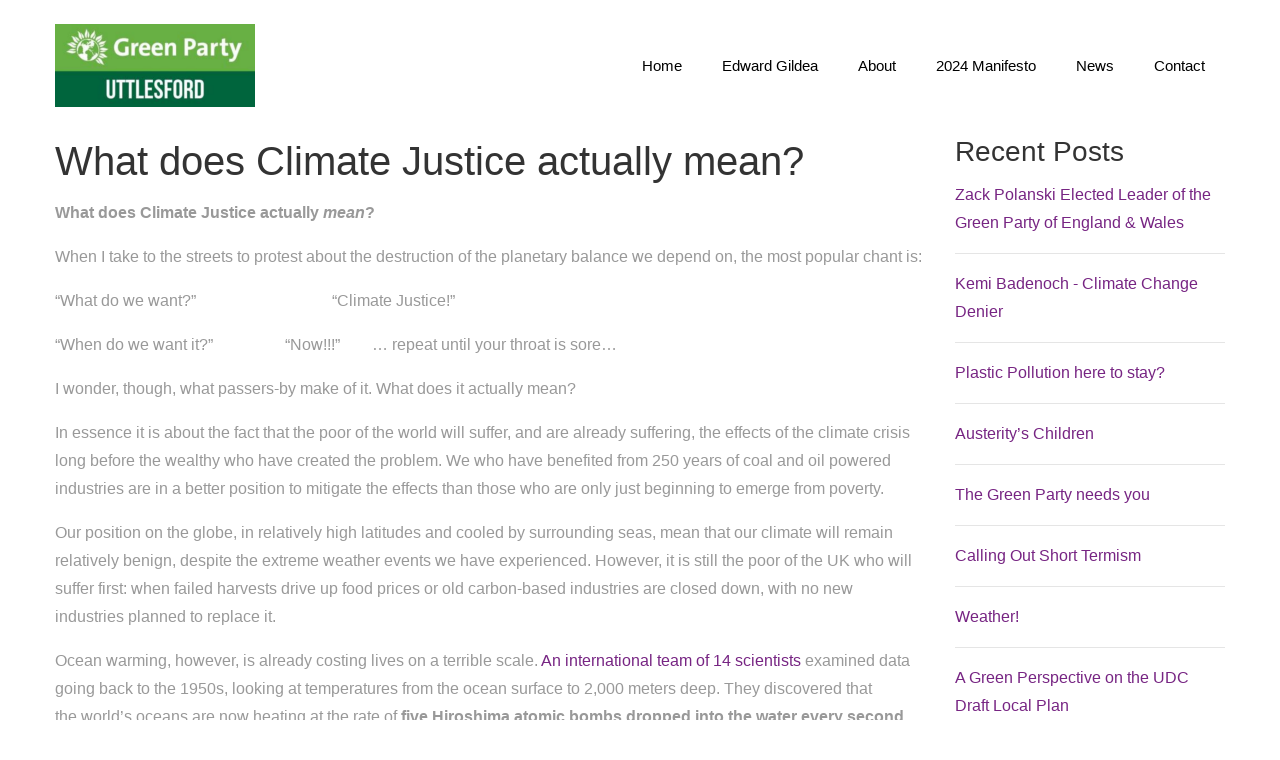

--- FILE ---
content_type: text/html; charset=utf-8
request_url: https://uttlesfordgreenparty.org.uk/news/what-does-climate-justice-actually-mean-
body_size: 18153
content:
<!doctype html>
<html class="no-js" lang="">
<head>
    <meta charset="utf-8">
    <meta http-equiv="x-ua-compatible" content="ie=edge">
    <title>Uttlesford Green Party & Saffron Walden Parliamentary Constituency | What does Climate Justice actually mean?</title>
    <meta name="description">
    <meta property="og:title" content="Uttlesford Green Party |">
    <meta property="og:description">
    <meta name="twitter:card" content="summary_large_image">
    <meta name="viewport" content="width=device-width, initial-scale=1, shrink-to-fit=no">

    <link href="https://fonts.googleapis.com/css?family=Bebas+Neue&display=swap" rel="stylesheet">
    <link href="https://fonts.googleapis.com/css?family=Playfair+Display:400,400i,700,700i,900,900i" rel="stylesheet">
    <script src="/js/jquery.min.js"></script>
    <script src="/js/jquery-migrate-3.0.1.min.js"></script>
    <script src="/js/popper.min.js"></script>
    <script src="/js/bootstrap.min.js"></script>
    <script src="/cms/js/jquery.validate.min.js"></script>
    <script src="/lib/jquery.unobtrusive-ajax.min.js"></script>

    <link rel="stylesheet" href="/css/open-iconic-bootstrap.min.css">
    <link rel="stylesheet" href="/css/animate.css">
    <link rel="stylesheet" href="/css/owl.carousel.min.css">
    <link rel="stylesheet" href="/css/owl.theme.default.min.css">
    <link rel="stylesheet" href="/css/magnific-popup.css">
    <link rel="stylesheet" href="/css/aos.css">
    <link rel="stylesheet" href="/css/ionicons.min.css">
    <link rel="stylesheet" href="/css/flaticon.css">
    <link rel="stylesheet" href="/css/icomoon.css">
    <link rel="stylesheet" href="/css/style.css?v=1">
    <link rel="stylesheet" href="https://cdnjs.cloudflare.com/ajax/libs/OwlCarousel2/2.3.4/assets/owl.carousel.min.css">
    <link rel="stylesheet" href="https://cdnjs.cloudflare.com/ajax/libs/OwlCarousel2/2.3.4/assets/owl.theme.defautl.min.css">

    <link rel="apple-touch-icon" sizes="180x180" href="/apple-touch-icon.png">
    <link rel="icon" type="image/png" sizes="32x32" href="/favicon-32x32.png">
    <link rel="icon" type="image/png" sizes="16x16" href="/favicon-16x16.png">
    <link rel="manifest" href="/site.webmanifest">
    <link rel="mask-icon" href="/safari-pinned-tab.svg" color="#5bbad5">
    <meta name="msapplication-TileColor" content="#da532c">
    <meta name="theme-color" content="#ffffff">
</head>


<body>
    <nav class="navbar navbar-expand-lg navbar-dark bg-dark ftco-navbar-light" id="ftco-navbar">
        <div class="container">
            <a class="navbar-brand" href="/"><img alt="Uttlesford Green Party" src="/images/logo.png" /></a>
            <button class="navbar-toggler" type="button" data-toggle="collapse" data-target="#ftco-nav" aria-controls="ftco-nav" aria-expanded="false" aria-label="Toggle navigation">
                <span class="oi oi-menu"></span> Menu
            </button>

            <div class="collapse navbar-collapse" id="ftco-nav">
                <ul class="navbar-nav ml-auto">
                        <li class="nav-item "><a href="/" class="nav-link">Home</a></li>
                        <li class="nav-item "><a href="/edward-gildea" class="nav-link">Edward Gildea</a></li>
                        <li class="nav-item "><a href="/about" class="nav-link">About</a></li>
                        <li class="nav-item "><a href="/2024-manifesto" class="nav-link">2024 Manifesto</a></li>
                        <li class="nav-item "><a href="/news" class="nav-link">News</a></li>
                        <li class="nav-item "><a href="/contact" class="nav-link">Contact</a></li>
                </ul>
            </div>
        </div>
    </nav>
    <!-- END nav -->

    <section class="">
    <div class="container">
        <div class="row">
            <div class="col-xl-9 col-lg-9 col-md-9 col-sm-12 col-12">
                <h1>What does Climate Justice actually mean?</h1>
                

                
<p><strong>What does Climate Justice actually<em> mean</em>?</strong></p>
<p>When I take to the streets to protest about the destruction of the planetary balance we depend on, the most popular chant is:</p>
<p>&ldquo;What do we want?&rdquo;&nbsp;&nbsp;&nbsp;&nbsp;&nbsp;&nbsp;&nbsp;&nbsp;&nbsp;&nbsp; &nbsp;&nbsp;&nbsp;&nbsp;&nbsp;&nbsp;&nbsp;&nbsp;&nbsp;&nbsp;&nbsp;&nbsp;&nbsp;&nbsp;&nbsp;&nbsp;&nbsp;&nbsp;&nbsp;&nbsp;&nbsp;&nbsp; &ldquo;Climate Justice!&rdquo;</p>
<p>&ldquo;When do we want it?&rdquo;&nbsp;&nbsp;&nbsp;&nbsp;&nbsp;&nbsp;&nbsp;&nbsp;&nbsp;&nbsp;&nbsp;&nbsp;&nbsp;&nbsp;&nbsp;&nbsp;&nbsp; &ldquo;Now!!!&rdquo;&nbsp;&nbsp;&nbsp;&nbsp; &nbsp;&nbsp;&nbsp;&hellip; repeat until your throat is sore&hellip;</p>
<p>I wonder, though, what passers-by make of it. What does it actually mean?</p>
<p>In essence it is about the fact that the poor of the world will suffer, and are already suffering, the effects of the climate crisis long before the wealthy who have created the problem. We who have benefited from 250 years of coal and oil powered industries are in a better position to mitigate the effects than those who are only just beginning to emerge from poverty.</p>
<p>Our position on the globe, in relatively high latitudes and cooled by surrounding seas, mean that our climate will remain relatively benign, despite the extreme weather events we have experienced. However, it is still the poor of the UK who will suffer first: when failed harvests drive up food prices or old carbon-based industries are closed down, with no new industries planned to replace it.</p>
<p>Ocean warming, however, is already costing lives on a terrible scale. <a href="https://edition.cnn.com/2020/01/13/world/climate-change-oceans-heat-intl/index.html">An international team of 14 scientists</a> examined data going back to the 1950s, looking at temperatures from the ocean surface to 2,000 meters deep. They discovered that the&nbsp;world&rsquo;s oceans&nbsp;are now heating at the rate of <strong>five Hiroshima atomic bombs dropped into the water every second.</strong> Mind boggling!</p>
<p>That energy has to go somewhere, and it goes up into the sky forming the vast cloud formations I sailed through in the Coral and Solomon Seas, which start to spin, gathering more and more energy as they turn into hurricanes and cyclones.</p>
<p>The effects of <a href="https://www.christianaid.org.uk/appeals/emergencies/cyclone-idai-appeal">Cyclone Idai,</a> for example, which swept through Mozambique, Malawi and Zimbabwe in March 2019, were still being felt a year later. Idai destroyed crops, ruined lives and left millions without food. At least 900 people were killed and around 2.5 million more were affected and face a grave hunger crisis as crop failures, drought and food shortages continue.</p>
<p><a href="https://www.christianaid.org.uk/appeals/emergencies/hurricane-iota-emergency-appeal">Hurricane&nbsp;Iota</a> struck&nbsp;Nicaragua in November last year, just two weeks&nbsp;after Hurricane&nbsp;Eta caused devastation across Nicaragua, Honduras and Guatemala.&nbsp;It was the&nbsp;country&rsquo;s&nbsp;strongest hurricane on record and hit the poorest and most vulnerable people hardest.&nbsp;Landslides and floods caused mass destruction. Homes and crops were flattened. Some&nbsp;<strong>160,000 Nicaraguans and 70,000 Hondurans were forced to flee</strong>, leaving everything behind to seek safety.&nbsp;</p>
<p>Despite tragedies such as these, I still hear people claiming that the problem is not driven by fossil fuels but by overpopulation. &lsquo;We need to reduce the world&rsquo;s population&rsquo;. I asked where they would like to start that reduction. In North America, Australia and Western Europe, where the carbon footprint per person is by far the greatest? Or focus on the mega rich and their growing fleet of private jets? Ahhh&hellip;. That is not quite what they had in mind. They were thinking more of sub-Saharan Africa and India. Starting their policy there would generate neglible reductions in CO2. The solution to over population lies in the education of women and the elimination of corruption, so that people have a chance of saving for a pension.</p>
<p>Sadly, however, the pattern of injustice is emerging clearly: our environmental crises will provide the &lsquo;solution&rsquo; to the over-population of our planet, starting with the poor and most innocent. So what do we want? Climate Justice!!</p>
<p>Edward Gildea</p>
<p>June 2021</p>
<p>&nbsp;<img src="https://uttlesfordgreenparty.org.uk//content/Fiji-Cyclone-Damage-photo.jpeg" alt="" width="670" height="447" /></p>
<p>Cyclone damage in Fiji</p>

                <h5>Categories</h5>
                <div class="blogTags">
                        <div class="blogTag"><a href="/news/climate-change">climate change</a></div>
                </div>
            </div>
            <div class="col-xl-3 col-lg-3 col-md-3 col-sm-12 col-12">
                <div class="panel">
                    <h3>Recent Posts</h3>
                        <p><a href="/news/zack-polanski-elected-leader-of-the-green-party-of-england-wales">Zack Polanski Elected Leader of the Green Party of England &amp; Wales</a></p>
                        <hr />
                        <p><a href="/news/kemi-badenoch-climate-change-denier">Kemi Badenoch - Climate Change Denier</a></p>
                        <hr />
                        <p><a href="/news/plastic-pollution-here-to-stay-">Plastic Pollution here to stay?</a></p>
                        <hr />
                        <p><a href="/news/austerity-s-children">Austerity&#x2019;s Children</a></p>
                        <hr />
                        <p><a href="/news/the-green-party-needs-you">The Green Party needs you</a></p>
                        <hr />
                        <p><a href="/news/calling-out-short-termism">Calling Out Short Termism</a></p>
                        <hr />
                        <p><a href="/news/weather-">Weather!</a></p>
                        <hr />
                        <p><a href="/news/a-green-perspective-on-the-udc-draft-local-plan">A Green Perspective on the UDC Draft Local Plan</a></p>
                        <hr />
                        <p><a href="/news/community-energy.">Community Energy</a></p>
                        <hr />
                        <p><a href="/news/time-for-a-change">Time for a change?</a></p>
                        <hr />
                </div>
                <div class="panel">
                    <h3>Categories</h3>
                    <p><a href="/news">All</a></p>
                    <hr />
                        <p><a href="/news/news">News</a></p>
                        <hr />
                        <p><a href="/news/stansted-airport">Stansted airport</a></p>
                        <hr />
                        <p><a href="/news/cop26">Cop26</a></p>
                        <hr />
                        <p><a href="/news/climate-change">Climate change</a></p>
                        <hr />
                        <p><a href="/news/election">Election</a></p>
                        <hr />
                        <p><a href="/news/councillor-news">Councillor news</a></p>
                        <hr />
                        <p><a href="/news/local-plan">Local plan</a></p>
                        <hr />
                        <p><a href="/news/elections">Elections</a></p>
                        <hr />
                        <p><a href="/news/general-news">General news</a></p>
                        <hr />
                        <p><a href="/news/saffron-walden-">Saffron walden </a></p>
                        <hr />
                </div>
                <div class="panel ">
                    <h3>Follow Us</h3>
                    <p class="blogSocial">
                        <a href="https://twitter.com/uttlesford_gp"><span class="icon-twitter"></span></a>
                        <a href="https://www.facebook.com/UttlesfordGreenParty/"><span class="icon-facebook"></span></a>
                        <a href="https://www.instagram.com/uttlesfordgreen"><span class="icon-instagram"></span></a>
                    </p>
                </div>
            </div>
        </div>
    </div>
</section>



<section class="ftco-subscribe ftco-section bg-light">
    <div class="overlay">
        <div class="container">
            <div class="row d-flex justify-content-center">
                <div class="col-md-8 text-wrap text-center heading-section ftco-animate">
                    <h2 class="mb-4"><span>Subscribe to our Newsletter</span></h2>
                    
<p>Signup to get the latest updates and details of campaigns from Uttlesford Green Party</p>
                    <div class="row d-flex justify-content-center mt-4 mb-4">
                        <div class="col-md-8">
                            <form data-ajax="true" data-ajax-method="POST" data-ajax-loading=".loading" data-ajax-update=".msg" action="/Content/SubmitForm" method="post">
                                <div class="loading"><div class="alert alert-info">
    <i class="fa fa-hourglass"></i> &nbsp;&nbsp;Please wait...
</div></div>
                                <div class="msg"></div>
                                <input type="hidden" name="url" value="/news/what-does-climate-justice-actually-mean-" />
                                <input type="hidden" name="type" value="Newsletter signup" />
                                <input type="hidden" name="responseMessage" value="Thank you! You'll hear from us soon" />

                                <div class="form-group d-flex">
                                    <input type="email" class="form-control" name="Email address" placeholder="Enter email address">
                                    <input type="submit" value="Subscribe" class="submit px-3">
                                </div>
                            <input name="__RequestVerificationToken" type="hidden" value="CfDJ8BwACsXjA6tEgG1b9Q1HEGKuWpNAEVb4rQHlWcKL3w70hEs6YAixHibJaMUb2CSXKKo39fkS0IXncK3eulc7BUZNUQe8w1zjXuv60cYCqz-8k9nYM4qwnuOW17B8rQ52GCSoNrkginDd7RQPRDGqbL4" /></form>
                        </div>
                    </div>
                </div>
            </div>
        </div>
    </div>
</section>



    <footer class="ftco-footer ftco-footer-2 ftco-section">
        <div class="container">
            <div class="row mb-5">
                <div class="col-md">
                    <div class="ftco-footer-widget mb-4">
                        <h2 class="ftco-heading-2">UGP</h2>
                        
<p>Here in Saffron Walden, following the council elections in May 2023, sadly we have no councillors on Uttlesford District Council, but we will continue to remind Councillors that UDC declared a Climate &amp; Ecological Emergency in 2019.</p>
                        <ul class="ftco-footer-social list-unstyled float-md-left float-lft mt-5">
                            <li class="ftco-animate"><a href="https://twitter.com/uttlesford_gp"><span class="icon-twitter"></span></a></li>
                            <li class="ftco-animate"><a href="https://www.facebook.com/UttlesfordGreenParty/"><span class="icon-facebook"></span></a></li>
                            <li class="ftco-animate"><a href="https://www.instagram.com/uttlesfordgreen"><span class="icon-instagram"></span></a></li>
                        </ul>
                    </div>
                </div>
                <div class="col-md">
                    <div class="ftco-footer-widget mb-6 ml-md-5">
                        <h2 class="ftco-heading-2">Information</h2>
                        <ul class="list-unstyled">
                                <li class="py-2 d-block"><a href="/about" class="nav-link">About</a></li>
                        </ul>
                    </div>
                </div>
                <div class="col-md">
                    <div class="ftco-footer-widget mb-6">
                        <h2 class="ftco-heading-2">Have any Questions?</h2>
                        <div class="block-23 mb-3">
                            <ul>
                                <li><span class="icon icon-person_outline"></span><span class="text">Hosted and promoted by Paul Allington</span></li>
                                <li><span class="icon icon-map-marker"></span><span class="text">15 Redgates Lane, Sewards End, CB10 2LW</span></li>
                                <li><a href="#"><span class="icon icon-envelope"></span><span class="text">info@uttlesford.greenparty.org.uk</span></a></li>
                            </ul>
                        </div>
                    </div>
                </div>
            </div>
        </div>
    </footer>



    <!-- loader -->
    <div id="ftco-loader" class="show fullscreen"><svg class="circular" width="48px" height="48px"><circle class="path-bg" cx="24" cy="24" r="22" fill="none" stroke-width="4" stroke="#eeeeee" /><circle class="path" cx="24" cy="24" r="22" fill="none" stroke-width="4" stroke-miterlimit="10" stroke="#F96D00" /></svg></div>


    <script src="/js/jquery.easing.1.3.js"></script>
    <script src="/js/jquery.waypoints.min.js"></script>
    <script src="/js/jquery.stellar.min.js"></script>
    <script src="/js/jquery.magnific-popup.min.js"></script>
    <script src="/js/aos.js"></script>
    <script src="/js/jquery.animateNumber.min.js"></script>
    <script src="/js/scrollax.min.js"></script>
    <script src="https://maps.googleapis.com/maps/api/js?key=AIzaSyBVWaKrjvy3MaE7SQ74_uJiULgl1JY0H2s&sensor=false"></script>
    <script src="/js/google-map.js"></script>
    <script src="/js/main.js"></script>
    <script src="/cms/js/sweetalert2.js"></script>
    <script src="https://cdnjs.cloudflare.com/ajax/libs/OwlCarousel2/2.3.4/owl.carousel.min.js"></script>

</body>









</html>


--- FILE ---
content_type: application/javascript
request_url: https://uttlesfordgreenparty.org.uk/cms/js/sweetalert2.js
body_size: 29481
content:
// SweetAlert2
// github.com/limonte/sweetalert2

;(function(window, document) {
  'use strict';

  window.swalClasses = {
    modal: 'sweet-alert',
    overlay: 'sweet-overlay',
    confirm: 'sweet-confirm',
    cancel: 'sweet-cancel'
  };

  var mediaqueryId = 'sweet-alert-mediaquery';
  var alertTypes   = ['error', 'warning', 'info', 'success'];
  var defaultParams = {
    title: '',
    text: '',
    html: '',
    type: null,
    animation: true,
    allowOutsideClick: true,
    allowEscapeKey: true,
    showConfirmButton: true,
    showCancelButton: false,
    closeOnConfirm: true,
    closeOnCancel: true,
    confirmButtonText: 'OK',
    confirmButtonColor: '#3085d6',
    confirmButtonClass: 'btn btn-info btn-fill', // param overwritten by Creative Tim Staff for design consistency purpose
    cancelButtonText: 'Cancel',
    cancelButtonColor: '#aaa',
    cancelButtonClass: 'btn btn-danger btn-fill', // param overwritten by Creative Tim Staff for design consistency purpose
    buttonsStyling: false,    // param overwritten by Creative Tim Staff for design consistency purpose
    reverseButtons: false,
    imageUrl: null,
    imageWidth: null,
    imageHeight: null,
    imageClass: null,
    timer: null,
    width: 500,
    padding: 20,
    background: '#fff'
  };

  /*
   * Manipulate DOM
   */
  var getModal = function() {
    return document.querySelector('.' + window.swalClasses.modal);
  };

  var getOverlay = function() {
    return document.querySelector('.' + window.swalClasses.overlay);
  };

  var hasClass = function(elem, className) {
    return new RegExp(' ' + className + ' ').test(' ' + elem.className + ' ');
  };

  var addClass = function(elem, className) {
    if (className && !hasClass(elem, className)) {
      elem.className += ' ' + className;
    }
  };

  var removeClass = function(elem, className) {
    var newClass = ' ' + elem.className.replace(/[\t\r\n]/g, ' ') + ' ';
    if (hasClass(elem, className)) {
      while (newClass.indexOf(' ' + className + ' ') >= 0) {
        newClass = newClass.replace(' ' + className + ' ', ' ');
      }
      elem.className = newClass.replace(/^\s+|\s+$/g, '');
    }
  };

  var escapeHtml = function(str) {
    var div = document.createElement('div');
    div.appendChild(document.createTextNode(str));
    return div.innerHTML;
  };

  var _show = function(elem) {
    elem.style.opacity = '';
    elem.style.display = 'block';
  };

  var show = function(elems) {
    if (elems && !elems.length) {
      return _show(elems);
    }
    for (var i = 0; i < elems.length; ++i) {
      _show(elems[i]);
    }
  };

  var _hide = function(elem) {
    elem.style.opacity = '';
    elem.style.display = 'none';
  };

  var hide = function(elems) {
    if (elems && !elems.length) {
      return _hide(elems);
    }
    for (var i = 0; i < elems.length; ++i) {
      _hide(elems[i]);
    }
  };

  var removeStyleProperty = function(elem, property) {
    if (elem.style.removeProperty) {
      elem.style.removeProperty(property);
    } else {
      elem.style.removeAttribute(property);
    }
  }

  var isDescendant = function(parent, child) {
    var node = child.parentNode;
    while (node !== null) {
      if (node === parent) {
        return true;
      }
      node = node.parentNode;
    }
    return false;
  };

  var getTopMargin = function(elem) {
    elem.style.left = '-9999px';
    elem.style.display = 'block';

    var height = elem.clientHeight;
    var padding = parseInt(getComputedStyle(elem).getPropertyValue('padding'), 10);

    elem.style.left = '';
    elem.style.display = 'none';
    return ('-' + parseInt(height / 2 + padding) + 'px');
  };

  var fadeIn = function(elem, interval) {
    if (+elem.style.opacity < 1) {
      interval = interval || 16;
      elem.style.opacity = 0;
      elem.style.display = 'block';
      var last = +new Date();
      var tick = function() {
        elem.style.opacity = +elem.style.opacity + (new Date() - last) / 100;
        last = +new Date();

        if (+elem.style.opacity < 1) {
          setTimeout(tick, interval);
        }
      };
      tick();
    }
    elem.style.display = 'block'; //fallback IE8
  };

  var fireClick = function(node) {
    // Taken from http://www.nonobtrusive.com/2011/11/29/programatically-fire-crossbrowser-click-event-with-javascript/
    // Then fixed for today's Chrome browser.
    if (typeof MouseEvent === 'function') {
      // Up-to-date approach
      var mevt = new MouseEvent('click', {
        view: window,
        bubbles: false,
        cancelable: true
      });
      node.dispatchEvent(mevt);
    } else if (document.createEvent) {
      // Fallback
      var evt = document.createEvent('MouseEvents');
      evt.initEvent('click', false, false);
      node.dispatchEvent(evt);
    } else if (document.createEventObject) {
      node.fireEvent('onclick') ;
    } else if (typeof node.onclick === 'function') {
      node.onclick();
    }
  };

  var stopEventPropagation = function(e) {
    // In particular, make sure the space bar doesn't scroll the main window.
    if (typeof e.stopPropagation === 'function') {
      e.stopPropagation();
      e.preventDefault();
    } else if (window.event && window.event.hasOwnProperty('cancelBubble')) {
      window.event.cancelBubble = true;
    }
  };

  // Remember state in cases where opening and handling a modal will fiddle with it.
  var previousActiveElement;
  var previousDocumentClick;
  var previousWindowKeyDown;
  var lastFocusedButton;

  /*
   * Global sweetAlert function
   */
  window.sweetAlert = window.swal = function() {
    // Copy arguments to the local args variable
    var args = arguments;
    var modal = getModal();
    if (modal !== null) {
        if (hasClass(modal, 'visible')) {
          resetPrevState();
        }
        // If getModal returns values then continue
        modalDependant.apply(this, args);
    } else {
        // If getModal returns null i.e. no matches, then set up a interval event to check the return value until it is not null
        var modalCheckInterval = setInterval(function() {
          if (getModal() !== null) {
            clearInterval(modalCheckInterval);
            modalDependant.apply(this, args);
          }
      }, 100);
    }
  };

  /*
   * Global function to close sweetAlert
   */
  window.sweetAlert.closeModal = window.swal.closeModal = function() {
    closeModal();
  };

  /*
   * Global function to click 'Confirm' button
   */
  window.sweetAlert.clickConfirm = window.swal.clickConfirm = function() {
    var modal = getModal();
    var $confirmButton = modal.querySelector('button.' + window.swalClasses.confirm);
    $confirmButton.click();
  };

  /*
   * Global function to click 'Cancel' button
   */
  window.sweetAlert.clickCancel = window.swal.clickCancel = function() {
    var modal = getModal();
    var $cancelButton = modal.querySelector('button.' + window.swalClasses.cancel);
    $cancelButton.click();
  };

  function modalDependant() {

    if (arguments[0] === undefined) {
      window.console.error('sweetAlert expects at least 1 attribute!');
      return false;
    }

    var params = extend({}, defaultParams);

    switch (typeof arguments[0]) {

      case 'string':
        params.title = arguments[0];
        params.text  = arguments[1] || '';
        params.type  = arguments[2] || '';

        break;

      case 'object':
        params.title              = arguments[0].title || defaultParams.title;
        params.text               = arguments[0].text || defaultParams.text;
        params.html               = arguments[0].html || defaultParams.html;
        params.type               = arguments[0].type || defaultParams.type;
        params.animation          = arguments[0].animation !== undefined ? arguments[0].animation : defaultParams.animation;
        params.customClass        = arguments[0].customClass || params.customClass;
        params.allowOutsideClick  = arguments[0].allowOutsideClick !== undefined ? arguments[0].allowOutsideClick : defaultParams.allowOutsideClick;
        params.allowEscapeKey     = arguments[0].allowEscapeKey !== undefined ? arguments[0].allowEscapeKey : defaultParams.allowEscapeKey;
        params.showConfirmButton  = arguments[0].showConfirmButton !== undefined ? arguments[0].showConfirmButton : defaultParams.showConfirmButton;
        params.showCancelButton   = arguments[0].showCancelButton !== undefined ? arguments[0].showCancelButton : defaultParams.showCancelButton;
        params.closeOnConfirm     = arguments[0].closeOnConfirm !== undefined ? arguments[0].closeOnConfirm : defaultParams.closeOnConfirm;
        params.closeOnCancel      = arguments[0].closeOnCancel !== undefined ? arguments[0].closeOnCancel : defaultParams.closeOnCancel;
        params.timer              = parseInt(arguments[0].timer) || defaultParams.timer;
        params.width              = parseInt(arguments[0].width) || defaultParams.width;
        params.padding            = parseInt(arguments[0].padding) || defaultParams.padding;
        params.background         = arguments[0].background !== undefined ? arguments[0].background : defaultParams.background;

        params.confirmButtonText  = arguments[0].confirmButtonText || defaultParams.confirmButtonText;
        params.confirmButtonColor = arguments[0].confirmButtonColor || defaultParams.confirmButtonColor;
        params.confirmButtonClass = arguments[0].confirmButtonClass || params.confirmButtonClass;
        params.cancelButtonText   = arguments[0].cancelButtonText || defaultParams.cancelButtonText;
        params.cancelButtonColor  = arguments[0].cancelButtonColor || defaultParams.cancelButtonColor;
        params.cancelButtonClass  = arguments[0].cancelButtonClass || params.cancelButtonClass;
        params.buttonsStyling     = arguments[0].buttonsStyling !== undefined ? arguments[0].buttonsStyling : defaultParams.buttonsStyling;
        params.reverseButtons     = arguments[0].reverseButtons !== undefined ? arguments[0].reverseButtons : defaultParams.reverseButtons;
        params.imageUrl           = arguments[0].imageUrl || defaultParams.imageUrl;
        params.imageWidth         = arguments[0].imageWidth || defaultParams.imageWidth;
        params.imageHeight        = arguments[0].imageHeight || defaultParams.imageHeight;
        params.imageClass         = arguments[0].imageClass || defaultParams.imageClass;
        params.callback           = arguments[1] || null;

         /*
         * Global function to call sweetAlert callback
         */
        window.sweetAlert.callback = window.swal.callback = function(isConfirm) {
          if (typeof params.callback === 'function') {
            params.callback(isConfirm);
          }
        };

        break;

      default:
        window.console.error('Unexpected type of argument! Expected "string" or "object", got ' + typeof arguments[0]);
        return false;

    }

    setParameters(params);
    fixVerticalPosition();
    openModal();

    // Modal interactions
    var modal = getModal();

    // Close on timer
    if (params.timer) {
      modal.timeout = setTimeout(function() {
        closeModal();
        if (typeof params.callback === 'function') {
          params.callback();
        }
      }, params.timer);
    }

    // Mouse interactions
    var onButtonEvent = function(event) {
      var e = event || window.event;
      var target = e.target || e.srcElement;
      var targetedConfirm = hasClass(target, window.swalClasses.confirm);
      var targetedCancel  = hasClass(target, window.swalClasses.cancel);
      var modalIsVisible  = hasClass(modal, 'visible');

      switch (e.type) {
        case 'mouseover':
        case 'mouseup':
        case 'focus':
          if (params.buttonsStyling) {
            if (targetedConfirm) {
              target.style.backgroundColor = colorLuminance(params.confirmButtonColor, -0.1);
            } else if (targetedCancel) {
              target.style.backgroundColor = colorLuminance(params.cancelButtonColor, -0.1);
            }
          }
          break;
        case 'mouseout':
        case 'blur':
          if (params.buttonsStyling) {
            if (targetedConfirm) {
              target.style.backgroundColor = params.confirmButtonColor;
            } else if (targetedCancel) {
              target.style.backgroundColor = params.cancelButtonColor;
            }
          }
          break;
        case 'mousedown':
          if (params.buttonsStyling) {
            if (targetedConfirm) {
              target.style.backgroundColor = colorLuminance(params.confirmButtonColor, -0.2);
            } else if (targetedCancel) {
              target.style.backgroundColor = colorLuminance(params.cancelButtonColor, -0.2);
            }
          }
          break;
        case 'click':
          // Clicked 'confirm'
          if (targetedConfirm && params.callback && modalIsVisible) {
            params.callback(true);

            if (params.closeOnConfirm) {
              closeModal();
            }

          // Clicked 'cancel'
          } else if (params.callback && modalIsVisible) {

            // Check if callback function expects a parameter (to track cancel actions)
            if (params.callback.length > 0) {
              params.callback(false);
            }

            if (params.closeOnCancel) {
              closeModal();
            }
          } else {
            closeModal();
          }

          break;
      }
    };

    var $buttons = modal.querySelectorAll('button');
    var i;
    for (i = 0; i < $buttons.length; i++) {
      $buttons[i].onclick     = onButtonEvent;
      $buttons[i].onmouseover = onButtonEvent;
      $buttons[i].onmouseout  = onButtonEvent;
      $buttons[i].onmousedown = onButtonEvent;
    }

    // Remember the current document.onclick event.
    previousDocumentClick = document.onclick;
    document.onclick = function(event) {
      var e = event || window.event;
      var target = e.target || e.srcElement;

      if (target === getOverlay() && params.allowOutsideClick) {
        closeModal();
        if (typeof params.callback === 'function') {
          params.callback();
        }
      }
    };

    // Keyboard interactions
    var $confirmButton = modal.querySelector('button.' + window.swalClasses.confirm);
    var $cancelButton = modal.querySelector('button.' + window.swalClasses.cancel);
    var $modalElements = modal.querySelectorAll('button, input:not([type=hidden]), textarea, select');
    for (i = 0; i < $modalElements.length; i++) {
      $modalElements[i].onfocus = onButtonEvent;
      $modalElements[i].onblur = onButtonEvent;
    }

    // Reverse buttons if needed
    if (params.reverseButtons) {
      $confirmButton.parentNode.insertBefore($cancelButton, $confirmButton);
    }

    // Focus the first element (input or button)
    setFocus(-1, 1);

    function setFocus(index, increment) {
      // search for visible elements and select the next possible match
      for (var i = 0; i < $modalElements.length; i++) {
        index = index + increment;

        // rollover to first item
        if (index === $modalElements.length) {
          index = 0;

        // go to last item
        } else if (index === -1) {
          index = $modalElements.length - 1;
        }

        // determine if element is visible, the following is borrowed from jqeury $(elem).is(':visible') implementation
        if (
          $modalElements[index].offsetWidth ||
          $modalElements[index].offsetHeight ||
          $modalElements[index].getClientRects().length
        ) {
          $modalElements[index].focus();
          return;
        }
      }
    }

    function handleKeyDown(event) {
      var e = event || window.event;
      var keyCode = e.keyCode || e.which;
      var modalIsVisible = hasClass(modal, 'visible');

      if ([9,13,32,27].indexOf(keyCode) === -1) {
        // Don't do work on keys we don't care about.
        return;
      }

      var $targetElement = e.target || e.srcElement;

      var btnIndex = -1; // Find the button - note, this is a nodelist, not an array.
      for (var i = 0; i < $modalElements.length; i++) {
        if ($targetElement === $modalElements[i]) {
          btnIndex = i;
          break;
        }
      }

      if (keyCode === 9) {
        // TAB

        // Should only happen if modal is visible
        if (!modalIsVisible) {
          return;
        }

        if (!e.shiftKey) {
          // Cycle to the next button
          setFocus(btnIndex, 1);
        } else {
          // Cycle to the prev button
          setFocus(btnIndex, -1);
        }

        stopEventPropagation(e);

      } else {
        if (keyCode === 13 || keyCode === 32) {
          if (btnIndex === -1) {
            // ENTER/SPACE clicked outside of a button.
            fireClick($confirmButton, e);
          }
        } else if (keyCode === 27 && params.allowEscapeKey === true) {
          fireClick($cancelButton, e);
        }
      }
    }

    previousWindowKeyDown = window.onkeydown;
    window.onkeydown = handleKeyDown;

    // Loading state
    if (params.buttonsStyling) {
      $confirmButton.style.borderLeftColor = params.confirmButtonColor;
      $confirmButton.style.borderRightColor = params.confirmButtonColor;
    }

    window.swal.toggleLoading = function() {
      $confirmButton.disabled = !$confirmButton.disabled;
      $cancelButton.disabled = !$cancelButton.disabled;
    };

    window.swal.enableButtons = function() {
      $confirmButton.disabled = false;
      $cancelButton.disabled = false;
    };

    window.swal.disableButtons = function() {
      $confirmButton.disabled = true;
      $cancelButton.disabled = true;
    };

    swal.enableButtons();

    window.onfocus = function() {
      // When the user has focused away and focused back from the whole window.
      window.setTimeout(function() {
        // Put in a timeout to jump out of the event sequence. Calling focus() in the event
        // sequence confuses things.
        if (lastFocusedButton !== undefined) {
          lastFocusedButton.focus();
          lastFocusedButton = undefined;
        }
      }, 0);
    };
  }

  /*
   * Add modal + overlay to DOM
   */
  window.swal.init = function() {
    var sweetHTML = '<div class="' + window.swalClasses.overlay + '" tabIndex="-1"></div><div class="' + window.swalClasses.modal + '" style="display: none" tabIndex="-1"><div class="icon error"><span class="x-mark"><span class="line left"></span><span class="line right"></span></span></div><div class="icon warning"> <span class="body"></span> <span class="dot"></span> </div> <div class="icon info"></div> <div class="icon success"> <span class="line tip"></span> <span class="line long"></span> <div class="placeholder"></div> <div class="fix"></div> </div> <img class="sweet-image"> <h2>Title</h2><div class="sweet-content">Text</div><hr class="sweet-spacer"><button class="' + window.swalClasses.confirm + '">OK</button><button class="' + window.swalClasses.cancel + '">Cancel</button></div>';
    var sweetWrap = document.createElement('div');
    sweetWrap.className = 'sweet-container';

    sweetWrap.innerHTML = sweetHTML;

    document.body.appendChild(sweetWrap);
  };

  /**
   * Set default params for each popup
   * @param {Object} userParams
   */
  window.swal.setDefaults = function(userParams) {
    if (!userParams) {
      throw new Error('userParams is required');
    }
    if (typeof userParams !== 'object') {
      throw new Error('userParams has to be a object');
    }

    extend(defaultParams, userParams);
  };

  /*
   * Set type, text and actions on modal
   */
  function setParameters(params) {
    var modal = getModal();

    // set modal width, padding and margin-left
    modal.style.width = params.width + 'px';
    modal.style.padding = params.padding + 'px';
    modal.style.marginLeft = -params.width / 2 + 'px';
    modal.style.background = params.background;

    // add dynamic media query css
    var head = document.getElementsByTagName('head')[0];
    var cssNode = document.createElement('style');
    cssNode.type = 'text/css';
    cssNode.id = mediaqueryId;
    cssNode.innerHTML =
      '@media screen and (max-width: ' + params.width + 'px) {' +
        '.' + window.swalClasses.modal + ' {' +
          'max-width: 100%;' +
          'left: 0 !important;' +
          'margin-left: 0 !important;' +
        '}' +
      '}';
    head.appendChild(cssNode);

    var $title = modal.querySelector('h2');
    var $content = modal.querySelector('div.sweet-content');
    var $confirmBtn = modal.querySelector('button.' + window.swalClasses.confirm);
    var $cancelBtn = modal.querySelector('button.' + window.swalClasses.cancel);
    var $btnSpacer = modal.querySelector('hr.sweet-spacer');

    // Title
    $title.innerHTML = escapeHtml(params.title).split('\n').join('<br>');

    // Content
    if (window.jQuery) {
      $content = $($content).html(params.html || ('<p>' + escapeHtml(params.text.split('\n').join('<br>'))) + '</p>');
    } else {
      $content.innerHTML = params.html || ('<p>' + escapeHtml(params.text.split('\n').join('<br>')) + '</p>');
      if ($content.innerHTML) {
        show($content);
      }
    }

    // Custom Class
    modal.className = window.swalClasses.modal;
    if (params.customClass) {
      addClass(modal, params.customClass);
    }

    // Icon
    hide(modal.querySelectorAll('.icon'));
    if (params.type) {
      var validType = false;
      for (var i = 0; i < alertTypes.length; i++) {
        if (params.type === alertTypes[i]) {
          validType = true;
          break;
        }
      }
      if (!validType) {
        window.console.error('Unknown alert type: ' + params.type);
        return false;
      }
      var $icon = modal.querySelector('.icon.' + params.type);
      show($icon);

      // Animate icon
      switch (params.type) {
        case 'success':
          addClass($icon, 'animate');
          addClass($icon.querySelector('.tip'), 'animate-success-tip');
          addClass($icon.querySelector('.long'), 'animate-success-long');
          break;
        case 'error':
          addClass($icon, 'animate-error-icon');
          addClass($icon.querySelector('.x-mark'), 'animate-x-mark');
          break;
        case 'warning':
          addClass($icon, 'pulse-warning');
          addClass($icon.querySelector('.body'), 'pulse-warning-ins');
          addClass($icon.querySelector('.dot'), 'pulse-warning-ins');
          break;
      }

    }

    // Custom image
    var $customImage = modal.querySelector('.sweet-image');
    if (params.imageUrl) {
      $customImage.setAttribute('src', params.imageUrl);
      show($customImage);

      if (params.imageWidth) {
        $customImage.setAttribute('width', params.imageWidth);
      }

      if (params.imageHeight) {
        $customImage.setAttribute('height', params.imageHeight);
      }

      if (params.imageClass) {
        addClass($customImage, params.imageClass);
      }
    } else {
      hide($customImage);
    }

    // Cancel button
    if (params.showCancelButton) {
      $cancelBtn.style.display = 'inline-block';
    } else {
      hide($cancelBtn);
    }

    // Confirm button
    if (params.showConfirmButton) {
      removeStyleProperty($confirmBtn, 'display');
    } else {
      hide($confirmBtn);
    }

    // Buttons spacer
    if (!params.showConfirmButton && !params.showCancelButton) {
      hide($btnSpacer);
    } else {
      show($btnSpacer);
    }

    // Edit text on cancel and confirm buttons
    $confirmBtn.innerHTML = escapeHtml(params.confirmButtonText);
    $cancelBtn.innerHTML = escapeHtml(params.cancelButtonText);

    // Set buttons to selected background colors
    if (params.buttonsStyling) {
      $confirmBtn.style.backgroundColor = params.confirmButtonColor;
      $cancelBtn.style.backgroundColor = params.cancelButtonColor;
    }

    // Add buttons custom classes
    $confirmBtn.className = window.swalClasses.confirm;
    addClass($confirmBtn, params.confirmButtonClass);
    $cancelBtn.className = window.swalClasses.cancel;
    addClass($cancelBtn, params.cancelButtonClass);

    // Buttons styling
    if (params.buttonsStyling) {
      addClass($confirmBtn, 'styled');
      addClass($cancelBtn, 'styled');
    } else {
      removeClass($confirmBtn, 'styled');
      removeClass($cancelBtn, 'styled');

      $confirmBtn.style.backgroundColor = $confirmBtn.style.borderLeftColor = $confirmBtn.style.borderRightColor = '';
      $cancelBtn.style.backgroundColor = $cancelBtn.style.borderLeftColor = $cancelBtn.style.borderRightColor = '';
    }

    // CSS animation
    if (params.animation === true) {
      removeClass(modal, 'no-animation');
    } else {
      addClass(modal, 'no-animation');
    }
  }

  /*
   * Set hover, active and focus-states for buttons (source: http://www.sitepoint.com/javascript-generate-lighter-darker-color)
   */
  function colorLuminance(hex, lum) {
    // Validate hex string
    hex = String(hex).replace(/[^0-9a-f]/gi, '');
    if (hex.length < 6) {
      hex = hex[0] + hex[0] + hex[1] + hex[1] + hex[2] + hex[2];
    }
    lum = lum || 0;

    // Convert to decimal and change luminosity
    var rgb = '#';
    for (var i = 0; i < 3; i++) {
      var c = parseInt(hex.substr(i * 2,2), 16);
      c = Math.round(Math.min(Math.max(0, c + (c * lum)), 255)).toString(16);
      rgb += ('00' + c).substr(c.length);
    }

    return rgb;
  }

  function extend(a, b) {
    for (var key in b) {
      if (b.hasOwnProperty(key)) {
        a[key] = b[key];
      }
    }

    return a;
  }

  /*
   * Animations
   */
  function openModal() {
    var modal = getModal();
    fadeIn(getOverlay(), 10);
    show(modal);
    addClass(modal, 'show-sweet-alert');
    removeClass(modal, 'hide-sweet-alert');

    previousActiveElement = document.activeElement;

    setTimeout(function() {
      addClass(modal, 'visible');
    }, 500);
  }

  function closeModal() {
    var modal = getModal();
    _hide(getOverlay());
    _hide(modal);
    removeClass(modal, 'showSweetAlert');
    addClass(modal, 'hideSweetAlert');
    removeClass(modal, 'visible');

    // Reset icon animations

    var $successIcon = modal.querySelector('.icon.success');
    removeClass($successIcon, 'animate');
    removeClass($successIcon.querySelector('.tip'), 'animate-success-tip');
    removeClass($successIcon.querySelector('.long'), 'animate-success-long');

    var $errorIcon = modal.querySelector('.icon.error');
    removeClass($errorIcon, 'animate-error-icon');
    removeClass($errorIcon.querySelector('.x-mark'), 'animate-x-mark');

    var $warningIcon = modal.querySelector('.icon.warning');
    removeClass($warningIcon, 'pulse-warning');
    removeClass($warningIcon.querySelector('.body'), 'pulse-warning-ins');
    removeClass($warningIcon.querySelector('.dot'), 'pulse-warning-ins');

    resetPrevState();
  }

  // Reset the page to its previous state
  function resetPrevState() {
    var modal = getModal();
    window.onkeydown = previousWindowKeyDown;
    document.onclick = previousDocumentClick;
    if (previousActiveElement) {
      previousActiveElement.focus();
    }
    lastFocusedButton = undefined;
    clearTimeout(modal.timeout);

    // Remove dynamically created media query
    var head = document.getElementsByTagName('head')[0];
    var mediaquery = document.getElementById(mediaqueryId);
    if (mediaquery) {
      head.removeChild(mediaquery);
    }
  }

  /*
   * Set 'margin-top'-property on modal based on its computed height
   */
  function fixVerticalPosition() {
    var modal = getModal();

    modal.style.marginTop = getTopMargin(getModal());
  }

  /*
   * If library is injected after page has loaded
   */
  (function() {
    if (document.readyState === 'complete' || document.readyState === 'interactive' && document.body) {
      swal.init();
    } else {
      if (document.addEventListener) {
        document.addEventListener('DOMContentLoaded', function onDomContentLoaded() {
          document.removeEventListener('DOMContentLoaded', onDomContentLoaded, false);
          swal.init();
        }, false);
      } else if (document.attachEvent) {
        document.attachEvent('onreadystatechange', function onReadyStateChange() {
          if (document.readyState === 'complete') {
            document.detachEvent('onreadystatechange', onReadyStateChange);
            swal.init();
          }
        });
      }
    }
  })();

})(window, document);
